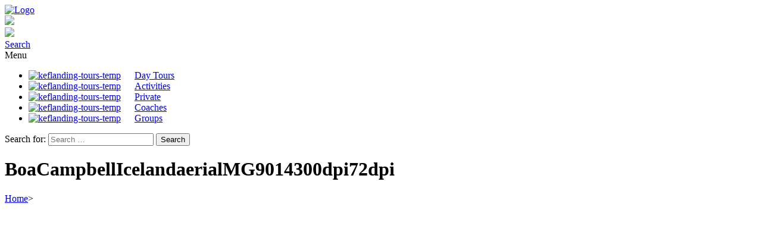

--- FILE ---
content_type: text/html; charset=UTF-8
request_url: https://keflanding.com/activities/helicopter-countless-craters-of-reykjanes-peninsula/boacampbellicelandaerialmg9014300dpi72dpi/
body_size: 5922
content:
	<!DOCTYPE html>
<html lang="en-US" prefix="og: http://ogp.me/ns#">
<head>
	<meta charset="UTF-8" />
	<meta http-equiv="X-UA-Compatible" content="IE=edge,chrome=1">
		<meta name=viewport content="width=device-width,initial-scale=1">
		<title>Keflanding | BoaCampbellIcelandaerialMG9014300dpi72dpi - Keflanding</title>
					<link rel="profile" href="http://gmpg.org/xfn/11" />
	<link rel="pingback" href="https://keflanding.com/xmlrpc.php" />
	<link rel="shortcut icon" type="image/x-icon" href="https://www.keflanding.com/wp-content/uploads/2015/02/favicon.png">
	<link rel='stylesheet' href='https://fonts.googleapis.com/css?family=Source+Sans+Pro:400,200,200italic,300,600,700,300italic,400italic,600italic,700italic|PT+Sans:400,400italic,700,700italic|Open+Sans:200,300,400|Open+Sans:200,300,400|Open+Sans:200,300,400|Open+Sans:200,300,400|Open+Sans:200,300,400|Open+Sans:200,300,400|Open+Sans:200,300,400|Open+Sans:200,300,400|Open+Sans:200,300,400|Open+Sans:200,300,400|Open+Sans:200,300,400|Open+Sans:200,300,400&subset=latin,latin-ext' type='text/css' />

<!-- This site is optimized with the Yoast SEO plugin v8.2 - https://yoast.com/wordpress/plugins/seo/ -->
<link rel="canonical" href="https://keflanding.com/activities/helicopter-countless-craters-of-reykjanes-peninsula/boacampbellicelandaerialmg9014300dpi72dpi/" />
<meta property="og:locale" content="en_US" />
<meta property="og:type" content="article" />
<meta property="og:title" content="BoaCampbellIcelandaerialMG9014300dpi72dpi - Keflanding" />
<meta property="og:url" content="https://keflanding.com/activities/helicopter-countless-craters-of-reykjanes-peninsula/boacampbellicelandaerialmg9014300dpi72dpi/" />
<meta property="og:site_name" content="Keflanding" />
<meta property="article:publisher" content="https://www.facebook.com/keflanding" />
<meta property="og:image" content="https://keflanding.com/wp-content/uploads/2015/03/BoaCampbellIcelandaerialMG9014300dpi72dpi.jpg" />
<meta property="og:image:secure_url" content="https://keflanding.com/wp-content/uploads/2015/03/BoaCampbellIcelandaerialMG9014300dpi72dpi.jpg" />
<meta property="og:image:width" content="472" />
<meta property="og:image:height" content="709" />
<!-- / Yoast SEO plugin. -->

<link rel='dns-prefetch' href='//s.w.org' />
<link rel="alternate" type="application/rss+xml" title="Keflanding &raquo; Feed" href="https://keflanding.com/feed/" />
		<script type="text/javascript">
			window._wpemojiSettings = {"baseUrl":"https:\/\/s.w.org\/images\/core\/emoji\/11\/72x72\/","ext":".png","svgUrl":"https:\/\/s.w.org\/images\/core\/emoji\/11\/svg\/","svgExt":".svg","source":{"concatemoji":"https:\/\/keflanding.com\/wp-includes\/js\/wp-emoji-release.min.js?ver=19b3f692e715e33528be34e0313e5b81"}};
			!function(e,a,t){var n,r,o,i=a.createElement("canvas"),p=i.getContext&&i.getContext("2d");function s(e,t){var a=String.fromCharCode;p.clearRect(0,0,i.width,i.height),p.fillText(a.apply(this,e),0,0);e=i.toDataURL();return p.clearRect(0,0,i.width,i.height),p.fillText(a.apply(this,t),0,0),e===i.toDataURL()}function c(e){var t=a.createElement("script");t.src=e,t.defer=t.type="text/javascript",a.getElementsByTagName("head")[0].appendChild(t)}for(o=Array("flag","emoji"),t.supports={everything:!0,everythingExceptFlag:!0},r=0;r<o.length;r++)t.supports[o[r]]=function(e){if(!p||!p.fillText)return!1;switch(p.textBaseline="top",p.font="600 32px Arial",e){case"flag":return s([55356,56826,55356,56819],[55356,56826,8203,55356,56819])?!1:!s([55356,57332,56128,56423,56128,56418,56128,56421,56128,56430,56128,56423,56128,56447],[55356,57332,8203,56128,56423,8203,56128,56418,8203,56128,56421,8203,56128,56430,8203,56128,56423,8203,56128,56447]);case"emoji":return!s([55358,56760,9792,65039],[55358,56760,8203,9792,65039])}return!1}(o[r]),t.supports.everything=t.supports.everything&&t.supports[o[r]],"flag"!==o[r]&&(t.supports.everythingExceptFlag=t.supports.everythingExceptFlag&&t.supports[o[r]]);t.supports.everythingExceptFlag=t.supports.everythingExceptFlag&&!t.supports.flag,t.DOMReady=!1,t.readyCallback=function(){t.DOMReady=!0},t.supports.everything||(n=function(){t.readyCallback()},a.addEventListener?(a.addEventListener("DOMContentLoaded",n,!1),e.addEventListener("load",n,!1)):(e.attachEvent("onload",n),a.attachEvent("onreadystatechange",function(){"complete"===a.readyState&&t.readyCallback()})),(n=t.source||{}).concatemoji?c(n.concatemoji):n.wpemoji&&n.twemoji&&(c(n.twemoji),c(n.wpemoji)))}(window,document,window._wpemojiSettings);
		</script>
		<style type="text/css">
img.wp-smiley,
img.emoji {
	display: inline !important;
	border: none !important;
	box-shadow: none !important;
	height: 1em !important;
	width: 1em !important;
	margin: 0 .07em !important;
	vertical-align: -0.1em !important;
	background: none !important;
	padding: 0 !important;
}
</style>
<link rel='stylesheet' id='codepeople-search-in-place-style-css'  href='https://keflanding.com/wp-content/plugins/search-in-place/css/codepeople_shearch_in_place.css?ver=19b3f692e715e33528be34e0313e5b81' type='text/css' media='all' />
<link rel='stylesheet' id='wp_carousel_nivo_slider_css-css'  href='http://keflanding.com/wp-content/plugins/wp-carousel/css/nivo_slider.css?ver=19b3f692e715e33528be34e0313e5b81' type='text/css' media='all' />
<link rel='stylesheet' id='responsive-lightbox-prettyphoto-css'  href='https://keflanding.com/wp-content/plugins/responsive-lightbox/assets/prettyphoto/css/prettyPhoto.min.css?ver=2.0.5' type='text/css' media='all' />
<link rel='stylesheet' id='rs-plugin-settings-css'  href='https://keflanding.com/wp-content/plugins/revslider/rs-plugin/css/settings.css?ver=4.6.5' type='text/css' media='all' />
<style id='rs-plugin-settings-inline-css' type='text/css'>
.tp-caption a{color:#ff7302;text-shadow:none;-webkit-transition:all 0.2s ease-out;-moz-transition:all 0.2s ease-out;-o-transition:all 0.2s ease-out;-ms-transition:all 0.2s ease-out}.tp-caption a:hover{color:#ffa902}
</style>
<link rel='stylesheet' id='SFSImainCss-css'  href='https://keflanding.com/wp-content/plugins/ultimate-social-media-icons/css/sfsi-style.css?ver=19b3f692e715e33528be34e0313e5b81' type='text/css' media='all' />
<link rel='stylesheet' id='ubermenu-basic-css'  href='https://keflanding.com/wp-content/plugins/ubermenu/standard/styles/basic.css?ver=2.4.0.3' type='text/css' media='all' />
<link rel='stylesheet' id='ubermenu-custom-css'  href='https://keflanding.com/wp-content/plugins/ubermenu/custom/custom.css?ver=2.4.0.3' type='text/css' media='all' />
<link rel='stylesheet' id='default_style-css'  href='https://keflanding.com/wp-content/themes/Sternatravel/style.css?ver=19b3f692e715e33528be34e0313e5b81' type='text/css' media='all' />
<link rel='stylesheet' id='icons-css'  href='https://keflanding.com/wp-content/themes/Sternatravel/genericons/genericons.css?ver=19b3f692e715e33528be34e0313e5b81' type='text/css' media='all' />
<link rel='stylesheet' id='stylesheet-css'  href='https://keflanding.com/wp-content/themes/Sternatravel/css/stylesheet.min.css?ver=19b3f692e715e33528be34e0313e5b81' type='text/css' media='all' />
<!--[if IE 8]>
<link rel='stylesheet' id='ie8-style-css'  href='https://keflanding.com/wp-content/themes/Sternatravel/css/ie8.min.css?ver=19b3f692e715e33528be34e0313e5b81' type='text/css' media='all' />
<![endif]-->
<!--[if IE 9]>
<link rel='stylesheet' id='ie9-style-css'  href='https://keflanding.com/wp-content/themes/Sternatravel/css/ie9.min.css?ver=19b3f692e715e33528be34e0313e5b81' type='text/css' media='all' />
<![endif]-->
<link rel='stylesheet' id='style_dynamic-css'  href='https://keflanding.com/wp-content/themes/Sternatravel/css/style_dynamic.php?ver=19b3f692e715e33528be34e0313e5b81' type='text/css' media='all' />
<link rel='stylesheet' id='responsive-css'  href='https://keflanding.com/wp-content/themes/Sternatravel/css/responsive.min.css?ver=19b3f692e715e33528be34e0313e5b81' type='text/css' media='all' />
<link rel='stylesheet' id='style_dynamic_responsive-css'  href='https://keflanding.com/wp-content/themes/Sternatravel/css/style_dynamic_responsive.php?ver=19b3f692e715e33528be34e0313e5b81' type='text/css' media='all' />
<link rel='stylesheet' id='custom_css-css'  href='https://keflanding.com/wp-content/themes/Sternatravel/css/custom_css.php?ver=19b3f692e715e33528be34e0313e5b81' type='text/css' media='all' />
<link rel='stylesheet' id='vc_plugin_table_style_css-css'  href='https://keflanding.com/wp-content/plugins/easy-tables-vc/assets/css/style.css?ver=1.0.0' type='text/css' media='all' />
<link rel='stylesheet' id='vc_plugin_themes_css-css'  href='https://keflanding.com/wp-content/plugins/easy-tables-vc/assets/css/themes.css?ver=19b3f692e715e33528be34e0313e5b81' type='text/css' media='all' />
<link rel='stylesheet' id='js_composer_custom_css-css'  href='//keflanding.com/wp-content/uploads/js_composer/custom.css?ver=4.12' type='text/css' media='all' />
<script type='text/javascript' src='https://keflanding.com/wp-includes/js/jquery/jquery.js?ver=1.12.4'></script>
<script type='text/javascript' src='https://keflanding.com/wp-includes/js/jquery/jquery-migrate.min.js?ver=1.4.1'></script>
<script type='text/javascript'>
/* <![CDATA[ */
var codepeople_search_in_place = {"result_number":"5","more":"More Results","empty":"0 results","char_number":"3","root":"\/\/keflanding.com\/wp-admin\/","home":"https:\/\/keflanding.com"};
/* ]]> */
</script>
<script type='text/javascript' src='https://keflanding.com/wp-content/plugins/search-in-place/js/codepeople_shearch_in_place.js?ver=19b3f692e715e33528be34e0313e5b81'></script>
<script type='text/javascript' src='https://keflanding.com/wp-content/plugins/responsive-lightbox/assets/infinitescroll/infinite-scroll.pkgd.min.js?ver=19b3f692e715e33528be34e0313e5b81'></script>
<script type='text/javascript' src='https://keflanding.com/wp-content/plugins/revslider/rs-plugin/js/jquery.themepunch.tools.min.js?ver=4.6.5'></script>
<script type='text/javascript' src='https://keflanding.com/wp-content/plugins/revslider/rs-plugin/js/jquery.themepunch.revolution.min.js?ver=4.6.5'></script>
<link rel='https://api.w.org/' href='https://keflanding.com/wp-json/' />
<link rel="EditURI" type="application/rsd+xml" title="RSD" href="https://keflanding.com/xmlrpc.php?rsd" />
<link rel="wlwmanifest" type="application/wlwmanifest+xml" href="https://keflanding.com/wp-includes/wlwmanifest.xml" /> 
<link rel='shortlink' href='https://keflanding.com/?p=4152' />
<link rel="alternate" type="application/json+oembed" href="https://keflanding.com/wp-json/oembed/1.0/embed?url=https%3A%2F%2Fkeflanding.com%2Factivities%2Fhelicopter-countless-craters-of-reykjanes-peninsula%2Fboacampbellicelandaerialmg9014300dpi72dpi%2F" />
<link rel="alternate" type="text/xml+oembed" href="https://keflanding.com/wp-json/oembed/1.0/embed?url=https%3A%2F%2Fkeflanding.com%2Factivities%2Fhelicopter-countless-craters-of-reykjanes-peninsula%2Fboacampbellicelandaerialmg9014300dpi72dpi%2F&#038;format=xml" />
		<script type="text/javascript">
			jQuery(document).ready(function() {
				// CUSTOM AJAX CONTENT LOADING FUNCTION
				var ajaxRevslider = function(obj) {
				
					// obj.type : Post Type
					// obj.id : ID of Content to Load
					// obj.aspectratio : The Aspect Ratio of the Container / Media
					// obj.selector : The Container Selector where the Content of Ajax will be injected. It is done via the Essential Grid on Return of Content
					
					var content = "";

					data = {};
					
					data.action = 'revslider_ajax_call_front';
					data.client_action = 'get_slider_html';
					data.token = 'fc7cbd341b';
					data.type = obj.type;
					data.id = obj.id;
					data.aspectratio = obj.aspectratio;
					
					// SYNC AJAX REQUEST
					jQuery.ajax({
						type:"post",
						url:"https://keflanding.com/wp-admin/admin-ajax.php",
						dataType: 'json',
						data:data,
						async:false,
						success: function(ret, textStatus, XMLHttpRequest) {
							if(ret.success == true)
								content = ret.data;								
						},
						error: function(e) {
							console.log(e);
						}
					});
					
					 // FIRST RETURN THE CONTENT WHEN IT IS LOADED !!
					 return content;						 
				};
				
				// CUSTOM AJAX FUNCTION TO REMOVE THE SLIDER
				var ajaxRemoveRevslider = function(obj) {
					return jQuery(obj.selector+" .rev_slider").revkill();
				};

				// EXTEND THE AJAX CONTENT LOADING TYPES WITH TYPE AND FUNCTION
				var extendessential = setInterval(function() {
					if (jQuery.fn.tpessential != undefined) {
						clearInterval(extendessential);
						if(typeof(jQuery.fn.tpessential.defaults) !== 'undefined') {
							jQuery.fn.tpessential.defaults.ajaxTypes.push({type:"revslider",func:ajaxRevslider,killfunc:ajaxRemoveRevslider,openAnimationSpeed:0.3});   
							// type:  Name of the Post to load via Ajax into the Essential Grid Ajax Container
							// func: the Function Name which is Called once the Item with the Post Type has been clicked
							// killfunc: function to kill in case the Ajax Window going to be removed (before Remove function !
							// openAnimationSpeed: how quick the Ajax Content window should be animated (default is 0.3)
						}
					}
				},30);
			});
		</script>
		<script type="text/javascript">
(function(url){
	if(/(?:Chrome\/26\.0\.1410\.63 Safari\/537\.31|WordfenceTestMonBot)/.test(navigator.userAgent)){ return; }
	var addEvent = function(evt, handler) {
		if (window.addEventListener) {
			document.addEventListener(evt, handler, false);
		} else if (window.attachEvent) {
			document.attachEvent('on' + evt, handler);
		}
	};
	var removeEvent = function(evt, handler) {
		if (window.removeEventListener) {
			document.removeEventListener(evt, handler, false);
		} else if (window.detachEvent) {
			document.detachEvent('on' + evt, handler);
		}
	};
	var evts = 'contextmenu dblclick drag dragend dragenter dragleave dragover dragstart drop keydown keypress keyup mousedown mousemove mouseout mouseover mouseup mousewheel scroll'.split(' ');
	var logHuman = function() {
		if (window.wfLogHumanRan) { return; }
		window.wfLogHumanRan = true;
		var wfscr = document.createElement('script');
		wfscr.type = 'text/javascript';
		wfscr.async = true;
		wfscr.src = url + '&r=' + Math.random();
		(document.getElementsByTagName('head')[0]||document.getElementsByTagName('body')[0]).appendChild(wfscr);
		for (var i = 0; i < evts.length; i++) {
			removeEvent(evts[i], logHuman);
		}
	};
	for (var i = 0; i < evts.length; i++) {
		addEvent(evts[i], logHuman);
	}
})('//keflanding.com/?wordfence_lh=1&hid=4E9595622CB17BCDE58B2B96C6A2CC89');
</script><link rel="stylesheet" href="http://keflanding.com/wp-content/plugins/wp-carousel/themes/default/style.css" type="text/css" media="all" /><link rel="stylesheet" href="http://keflanding.com/wp-content/plugins/wp-carousel/themes/default/style-jcarousel.css" type="text/css" media="all" /><meta name="generator" content="Powered by Visual Composer - drag and drop page builder for WordPress."/>
<!--[if lte IE 9]><link rel="stylesheet" type="text/css" href="https://keflanding.com/wp-content/plugins/js_composer/assets/css/vc_lte_ie9.min.css" media="screen"><![endif]--><!--[if IE  8]><link rel="stylesheet" type="text/css" href="https://keflanding.com/wp-content/plugins/js_composer/assets/css/vc-ie8.min.css" media="screen"><![endif]-->
<!-- UberMenu CSS - Controlled through UberMenu Options Panel 
================================================================ -->
<style type="text/css" id="ubermenu-style-generator-css">
/* Image Text Padding */
#megaMenu .ss-nav-menu-with-img > a > .wpmega-link-title, #megaMenu .ss-nav-menu-with-img > a > .wpmega-link-description, #megaMenu .ss-nav-menu-with-img > a > .wpmega-item-description, #megaMenu .ss-nav-menu-with-img > span.um-anchoremulator > .wpmega-link-title, #megaMenu .ss-nav-menu-with-img > span.um-anchoremulator > .wpmega-link-description, #megaMenu .ss-nav-menu-with-img > span.um-anchoremulator > .wpmega-item-description{
  padding-left: 23px;
}	
</style>
<!-- end UberMenu CSS -->
		
			<noscript><style type="text/css"> .wpb_animate_when_almost_visible { opacity: 1; }</style></noscript></head>

<body class="attachment attachment-template-default attachmentid-4152 attachment-jpeg  wpb-js-composer js-comp-ver-4.12 vc_responsive">
	
	<!-- Google Analytics start -->
			<script>
			var _gaq = _gaq || [];
			_gaq.push(['_setAccount', 'UA-9682960-79']);
			_gaq.push(['_trackPageview']);

			(function() {
				var ga = document.createElement('script'); ga.type = 'text/javascript'; ga.async = true;
				ga.src = ('https:' == document.location.protocol ? 'https://ssl' : 'http://www') + '.google-analytics.com/ga.js';
				var s = document.getElementsByTagName('script')[0]; s.parentNode.insertBefore(ga, s);
			})();
		</script>
		<!-- Google Analytics end -->
<div class="wrapper">
<header class=" ">
	
		<div class="header_inner">
		<div class="container">
			<div class="container_inner clearfix">
			<div class="logo"><a href="https://keflanding.com/"><img src="http://keflanding.com/wp-content/uploads/2019/05/logo-trans.png" alt="Logo" /></a></div>
			<nav class="selectnav"></nav>
<div class="socials">
				<div class="social-icon"><a href="https://www.facebook.com/keflanding" target="_new"><img src="https://www.keflanding.com/wp-content/uploads/2015/03/facebook.png" /></a></div>
				<div class="social-icon"><a href="https://instagram.com/keflanding/" target="_new"><img src="https://www.keflanding.com/wp-content/uploads/2015/03/instagram.png" /></a></div>
			</div>
			</div>
			<div class="container_inner clearfix">
				<div class="search-toggle active">
				<a href="#search-container" class="screen-reader-text">Search</a>
			</div>
				<nav class="main_nav main_menu separator_regular drop_down2">
				<nav id="megaMenu" class="megaMenuContainer megaMenu-nojs megaMenuHorizontal megaResponsive megaResponsiveToggle wpmega-withjs megaMenuOnHover megaFullWidth wpmega-noconflict megaMinimizeResiduals megaResetStyles themeloc-top-navigation"><div id="megaMenuToggle" class="megaMenuToggle">Menu&nbsp; <span class="megaMenuToggle-icon"></span></div><ul id="megaUber" class="megaMenu"><li id="menu-item-3922" class="menu-item menu-item-type-post_type menu-item-object-page ss-nav-menu-item-0 ss-nav-menu-item-depth-0 ss-nav-menu-mega ss-nav-menu-mega-alignCenter ss-nav-menu-with-img"><a href="https://keflanding.com/day-tours/"><img class="um-img um-img-resize" height="16" width="16" src="https://keflanding.com/wp-content/uploads/2015/03/keflanding-tours-temp.png" alt="keflanding-tours-temp" title="keflanding-tours-temp" /><span class="wpmega-link-title">Day Tours</span></a></li><li id="menu-item-4058" class="menu-item menu-item-type-post_type menu-item-object-page ss-nav-menu-item-1 ss-nav-menu-item-depth-0 ss-nav-menu-mega ss-nav-menu-mega-alignCenter ss-nav-menu-with-img"><a href="https://keflanding.com/activities/"><img class="um-img um-img-resize" height="16" width="16" src="https://keflanding.com/wp-content/uploads/2015/03/keflanding-tours-temp.png" alt="keflanding-tours-temp" title="keflanding-tours-temp" /><span class="wpmega-link-title">Activities</span></a></li><li id="menu-item-5069" class="menu-item menu-item-type-custom menu-item-object-custom ss-nav-menu-item-2 ss-nav-menu-item-depth-0 ss-nav-menu-mega ss-nav-menu-mega-alignCenter ss-nav-menu-with-img"><a href="https://private.keflanding.is/"><img class="um-img um-img-resize" height="16" width="16" src="https://keflanding.com/wp-content/uploads/2015/03/keflanding-tours-temp.png" alt="keflanding-tours-temp" title="keflanding-tours-temp" /><span class="wpmega-link-title">Private</span></a></li><li id="menu-item-4696" class="menu-item menu-item-type-post_type menu-item-object-page ss-nav-menu-item-3 ss-nav-menu-item-depth-0 ss-nav-menu-mega ss-nav-menu-mega-alignCenter ss-nav-menu-with-img"><a href="https://keflanding.com/our-coaches/"><img class="um-img um-img-resize" height="16" width="16" src="https://keflanding.com/wp-content/uploads/2015/03/keflanding-tours-temp.png" alt="keflanding-tours-temp" title="keflanding-tours-temp" /><span class="wpmega-link-title">Coaches</span></a></li><li id="menu-item-4017" class="menu-item menu-item-type-post_type menu-item-object-page ss-nav-menu-item-4 ss-nav-menu-item-depth-0 ss-nav-menu-mega ss-nav-menu-mega-alignCenter ss-nav-menu-with-img"><a href="https://keflanding.com/groups/"><img class="um-img um-img-resize" height="16" width="16" src="https://keflanding.com/wp-content/uploads/2015/03/keflanding-tours-temp.png" alt="keflanding-tours-temp" title="keflanding-tours-temp" /><span class="wpmega-link-title">Groups</span></a></li></ul></nav>				
				</nav>
				

<div id="search-container" class="search-box-wrapper hide">
			<div class="search-box">
			<form role="search" method="get" class="search-form" action="https://keflanding.com/">
	<label>
		<span class="screen-reader-text">Search for:</span>
		<input type="search" class="search-field" placeholder="Search &hellip;" value="" name="s" title="Search for:">
	</label>
	<input type="submit" class="search-submit" value="Search">
</form>
			</div>
		</div>


			</div>
		</div>
	</div>
	<div class="separator_holder"></div>

<!-- Hotjar Tracking Code for www.keflanding.com -->
<script>
    (function(h,o,t,j,a,r){
        h.hj=h.hj||function(){(h.hj.q=h.hj.q||[]).push(arguments)};
        h._hjSettings={hjid:51505,hjsv:5};
        a=o.getElementsByTagName('head')[0];
        r=o.createElement('script');r.async=1;
        r.src=t+h._hjSettings.hjid+j+h._hjSettings.hjsv;
        a.appendChild(r);
    })(window,document,'//static.hotjar.com/c/hotjar-','.js?sv=');
</script>


</header>
	<div class="content">
								<div class="content_inner  ">
				
			
					<div class="title ">	
				<div class="container">
					<div class="container_inner clearfix">						<h1>BoaCampbellIcelandaerialMG9014300dpi72dpi </h1>
					<div class="breadcrumbs"><a href="https://keflanding.com">Home</a><span class="delimiter">&gt;</span>